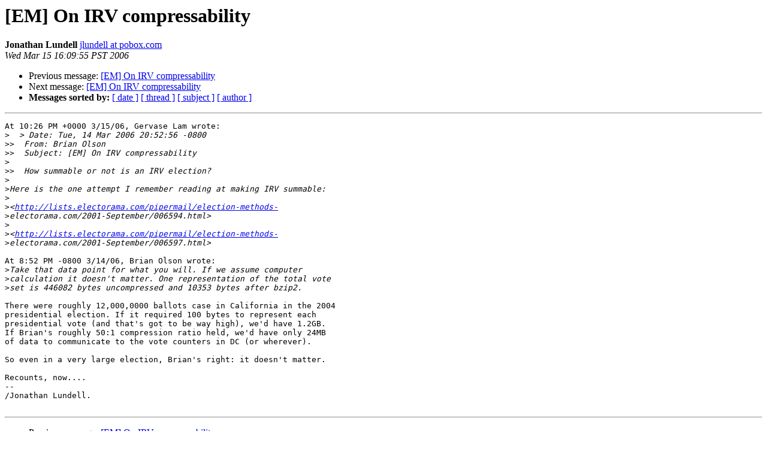

--- FILE ---
content_type: text/html
request_url: http://lists.electorama.com/pipermail/election-methods-electorama.com/2006-March/116062.html
body_size: 1476
content:
<!DOCTYPE HTML PUBLIC "-//W3C//DTD HTML 4.01 Transitional//EN">
<HTML>
 <HEAD>
   <TITLE> [EM] On IRV compressability
   </TITLE>
   <LINK REL="Index" HREF="index.html" >
   <LINK REL="made" HREF="mailto:election-methods%40lists.electorama.com?Subject=Re%3A%20%5BEM%5D%20On%20IRV%20compressability&In-Reply-To=%3Cp06230939c03e5b50f91c%40%5B10.2.4.12%5D%3E">
   <META NAME="robots" CONTENT="index,nofollow">
   <style type="text/css">
       pre {
           white-space: pre-wrap;       /* css-2.1, curent FF, Opera, Safari */
           }
   </style>
   <META http-equiv="Content-Type" content="text/html; charset=us-ascii">
   <LINK REL="Previous"  HREF="116060.html">
   <LINK REL="Next"  HREF="116065.html">
 </HEAD>
 <BODY BGCOLOR="#ffffff">
   <H1>[EM] On IRV compressability</H1>
<!--htdig_noindex-->
    <B>Jonathan Lundell</B> 
    <A HREF="mailto:election-methods%40lists.electorama.com?Subject=Re%3A%20%5BEM%5D%20On%20IRV%20compressability&In-Reply-To=%3Cp06230939c03e5b50f91c%40%5B10.2.4.12%5D%3E"
       TITLE="[EM] On IRV compressability">jlundell at pobox.com
       </A><BR>
    <I>Wed Mar 15 16:09:55 PST 2006</I>
    <P><UL>
        <LI>Previous message: <A HREF="116060.html">[EM] On IRV compressability
</A></li>
        <LI>Next message: <A HREF="116065.html">[EM] On IRV compressability
</A></li>
         <LI> <B>Messages sorted by:</B> 
              <a href="date.html#116062">[ date ]</a>
              <a href="thread.html#116062">[ thread ]</a>
              <a href="subject.html#116062">[ subject ]</a>
              <a href="author.html#116062">[ author ]</a>
         </LI>
       </UL>
    <HR>  
<!--/htdig_noindex-->
<!--beginarticle-->
<PRE>At 10:26 PM +0000 3/15/06, Gervase Lam wrote:
&gt;<i>  &gt; Date: Tue, 14 Mar 2006 20:52:56 -0800
</I>&gt;&gt;<i>  From: Brian Olson
</I>&gt;&gt;<i>  Subject: [EM] On IRV compressability
</I>&gt;<i>
</I>&gt;&gt;<i>  How summable or not is an IRV election?
</I>&gt;<i>
</I>&gt;<i>Here is the one attempt I remember reading at making IRV summable:
</I>&gt;<i>
</I>&gt;<i>&lt;<A HREF="http://lists.electorama.com/pipermail/election-methods-">http://lists.electorama.com/pipermail/election-methods-</A>
</I>&gt;<i>electorama.com/2001-September/006594.html&gt;
</I>&gt;<i>
</I>&gt;<i>&lt;<A HREF="http://lists.electorama.com/pipermail/election-methods-">http://lists.electorama.com/pipermail/election-methods-</A>
</I>&gt;<i>electorama.com/2001-September/006597.html&gt;
</I>
At 8:52 PM -0800 3/14/06, Brian Olson wrote:
&gt;<i>Take that data point for what you will. If we assume computer 
</I>&gt;<i>calculation it doesn't matter. One representation of the total vote 
</I>&gt;<i>set is 446082 bytes uncompressed and 10353 bytes after bzip2.
</I>
There were roughly 12,000,0000 ballots case in California in the 2004 
presidential election. If it required 100 bytes to represent each 
presidential vote (and that's got to be way high), we'd have 1.2GB. 
If Brian's roughly 50:1 compression ratio held, we'd have only 24MB 
of data to communicate to the vote counters in DC (or wherever).

So even in a very large election, Brian's right: it doesn't matter.

Recounts, now....
-- 
/Jonathan Lundell.

</PRE>

<!--endarticle-->
<!--htdig_noindex-->
    <HR>
    <P><UL>
        <!--threads-->
	<LI>Previous message: <A HREF="116060.html">[EM] On IRV compressability
</A></li>
	<LI>Next message: <A HREF="116065.html">[EM] On IRV compressability
</A></li>
         <LI> <B>Messages sorted by:</B> 
              <a href="date.html#116062">[ date ]</a>
              <a href="thread.html#116062">[ thread ]</a>
              <a href="subject.html#116062">[ subject ]</a>
              <a href="author.html#116062">[ author ]</a>
         </LI>
       </UL>

<hr>
<a href="http://lists.electorama.com/listinfo.cgi/election-methods-electorama.com">More information about the Election-Methods
mailing list</a><br>
<!--/htdig_noindex-->
</body></html>
